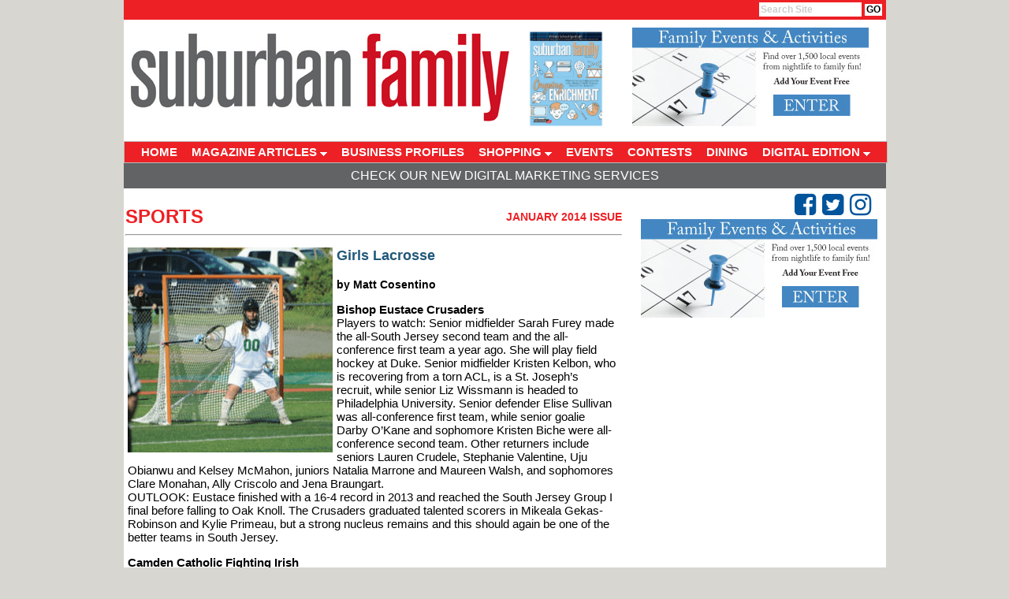

--- FILE ---
content_type: text/html;charset=UTF-8
request_url: https://www.suburbanfamilymag.com/article/1076/Girls-Lacrosse
body_size: 11541
content:

<html>
<head>
<!-- Google tag (gtag.js) -->
<script async src="https://www.googletagmanager.com/gtag/js?id=G-T7NVTYVV5Y"></script>
<script>
  window.dataLayer = window.dataLayer || [];
  function gtag(){dataLayer.push(arguments);}
  gtag('js', new Date());

  gtag('config', 'G-T7NVTYVV5Y');
</script>
<title>Girls Lacrosse - SuburbanFamilyMag.com</title>
<LINK REL="StyleSheet" HREF="https://www.suburbanfamilymag.com/css/layout.css?dt=0125" TYPE="text/css">
<link rel="stylesheet" type="text/css" href="https://www.suburbanfamilymag.com/menu/chrometheme/chromestyle.css" />
<link rel="stylesheet" href="https://cdnjs.cloudflare.com/ajax/libs/font-awesome/4.7.0/css/font-awesome.min.css">

<meta http-equiv="Content-Type" content="text/html; charset=iso-8859-1" />
<meta name="description" content="Suburban Family Magazine explores issues that affect all family members and all issues are covered with a South Jersey-local angle. We also feature a regular look at outstanding local students, athletes and citizens, who are South Jerseyï¿½s everyday 'superstars'. A true community voice!" />
<meta name="keywords" content="Suburban Family Magazine, South Jersey, Family Magazine, Family Business Profiles, South Jersey Contests, South Jersey Family Events, Shopping, Family Dining, South Jersey Superstars, South Jersey Athletes, New Homeowner's Guide" />


<script type="text/javascript" src="https://www.suburbanfamilymag.com/menu/chromejs/chrome.js">

/***********************************************
* Chrome CSS Drop Down Menu- (c) Dynamic Drive DHTML code library (www.dynamicdrive.com)
* This notice MUST stay intact for legal use
* Visit Dynamic Drive at http://www.dynamicdrive.com/ for full source code
***********************************************/

</script>


<META http-equiv="Pragma" content="no-cache">

<script language="javascript">
	function focusSearch()
	{
		document.getElementById("search-box").value = '';
		//alert(document.getElementById("search-box").style.color);
		document.getElementById("search-box").style.color = '#000000';
		document.getElementById("search-box").style.fontWeight  = 'normal';
	}

</script>
<script type='text/javascript' src='//platform-api.sharethis.com/js/sharethis.js#property=5d4853de3387b20012d76994&product=inline-share-buttons' async='async'></script>

<!-- Facebook Pixel Code -->
<script>
  !function(f,b,e,v,n,t,s)
  {if(f.fbq)return;n=f.fbq=function(){n.callMethod?
  n.callMethod.apply(n,arguments):n.queue.push(arguments)};
  if(!f._fbq)f._fbq=n;n.push=n;n.loaded=!0;n.version='2.0';
  n.queue=[];t=b.createElement(e);t.async=!0;
  t.src=v;s=b.getElementsByTagName(e)[0];
  s.parentNode.insertBefore(t,s)}(window, document,'script',
  'https://connect.facebook.net/en_US/fbevents.js');
  fbq('init', '195797808282041');
  fbq('track', 'PageView');
</script>
<noscript><img height="1" width="1" style="display:none"
  src="https://www.facebook.com/tr?id=195797808282041&ev=PageView&noscript=1"
/></noscript>
<!-- End Facebook Pixel Code -->
</head>

<body style="height:100%;">
<div id="body-div">
	<div id="top-bar">
		<div id="nav-links-search"><form action="https://www.suburbanfamilymag.com/search/" method="post" style="height:15px; max-height:15px; padding:0px; margin:0px; "><input type="text" id="search-box" name="keywords" value="Search Site" onFocus="javascript: focusSearch();"> <input type="submit" value="GO" id="btn-go"></form></div>
	</div>

	<div id="header" style="height:150px; max-height:150px;">
		<div style="float:left; padding-top:0px; width:500px;">
			<a href="https://www.suburbanfamilymag.com" ><img src="https://www.suburbanfamilymag.com/images/layout/header_3.jpg" alt="Suburban Family Magazine" border="0" ></a>
		</div>


		<div style="float:left; text-align:right; width:400px; padding:0px 0px 0px 5px; height:143px;  ">
			<div style="text-align:center; width: 150px; float:left; color:#205879; font-size:12px; text-transform:uppercase; padding:5px 4px 0px 0px;">
				

			</div>
			<div style="float:left; text-align:right; padding:5px 4px 0px 5px; margin-top:0px; height:150px; width:435px;">
				<a href="#" onClick="window.open('https://www.suburbanfamilymag.com/magazine/issue/2/4906/0/0/September-2024/Suburban-Family','issue_4906');"><img src="https://www.suburbanfamilymag.com/magazine//magazine/2/4906/small/000sbf.png" alt="Suburban Family Magazine Issue Cover" height="130" align="left" border="0"></a>
				<a href="https://www.suburbanfamilymag.com/clickthru.cfm?bannerId=38" id="3" target="_new"><img src="https://www.suburbanfamilymag.com/images/banners/familyevents300x125.jpg" border="0" alt="House#2_300x125" /></a>
				
			</div>
		</div>

	</div>

	
	
<div class="chromestyle" id="chromemenu">
		<ul>
			<li><a href="https://www.suburbanfamilymag.com/">HOME</a></li>
			<li><a href="#" rel="dropmenu1">MAGAZINE ARTICLES</a></li>
			<li><a href="https://www.suburbanfamilymag.com/category/4/business-profiles" >BUSINESS PROFILES</a></li>
			<li><a href="#" rel="dropmenu2">SHOPPING</a></li>
			<li><a href="https://www.suburbanfamilymag.com/events_calendar/" >EVENTS</a></li>
			<li><a href="https://www.suburbanfamilymag.com/category/18/contests">CONTESTS</a></li>
			<li><a href="https://www.suburbanfamilymag.com/category/1/dining">DINING</a></li>
			<li><a href="#" rel="dropmenu3">DIGITAL EDITION</a></li>
		</ul>
	</div>

	<!--1st drop down menu -->
	<div id="dropmenu1" class="dropmenudiv">
		
		<a href="https://www.suburbanfamilymag.com/category/14/Best-of-South-Jersey">Best of South Jersey</a>
		
		<a href="https://www.suburbanfamilymag.com/category/8/Education">Education</a>
		
		<a href="https://www.suburbanfamilymag.com/category/7/Entertainment">Entertainment</a>
		
		<a href="https://www.suburbanfamilymag.com/category/6/Health--Fitness">Health & Fitness</a>
		
		<a href="https://www.suburbanfamilymag.com/category/3/Home--Garden">Home & Garden</a>
		
		<a href="https://www.suburbanfamilymag.com/category/2/People">People</a>
		
		<a href="https://www.suburbanfamilymag.com/category/9/Sports">Sports</a>
		
		<a href="https://www.suburbanfamilymag.com/category/10/Star-Athletes">Star Athletes</a>
		
		<a href="https://www.suburbanfamilymag.com/category/11/Star-Citizens">Star Citizens</a>
		
		<a href="https://www.suburbanfamilymag.com/category/15/Star-Coaches">Star Coaches</a>
		
		<a href="https://www.suburbanfamilymag.com/category/12/Star-Students">Star Students</a>
		
		<a href="https://www.suburbanfamilymag.com/category/17/Star-Teachers">Star Teachers</a>
		
		<a href="https://www.suburbanfamilymag.com/category/13/Star-Teams">Star Teams</a>
		
		<a href="https://www.suburbanfamilymag.com/category/16/New-Homeowners-Resource-Guide">New Homeowner's Resource Guide</a>
		
	</div>

	<!--1st drop down menu -->
	<div id="dropmenu2" class="dropmenudiv">
		<a href="https://www.suburbanfamilymag.com/coupons/">Coupons</a>


	</div>

	<div id="dropmenu3" class="dropmenudiv" style="width:200px; ">
		<a href="#" onClick="window.open('https://www.suburbanfamilymag.com/magazine/issue/2/4906/0/0/September-2024/Suburban-Family','width=1400,height=700,scrollbars=yes,resizable=yes');">Current Issue</a>
        <a href="https://www.suburbanfamilymag.com/archive/">Previous Issues</a>
		<a href="https://www.suburbanfamilymag.com/subscribe/">Subscribe for FREE</a>
	</div>

	<script type="text/javascript">

		cssdropdown.startchrome("chromemenu")

	</script>

	




<div id="main-content" style="text-align:left; ">
    <div id="top-bar-content"><a href="/services/">Check Our New Digital Marketing Services</a></div>
    <div style="float:right; text-align:right; margin-right: 15px;">
        <div class="fa fa-2x fa-facebook-square social" onClick="javascript: window.open('https://www.facebook.com/SuburbanFamily/','_blank');"></div>
        <div class="fa fa-2x fa-twitter-square social" onClick="javascript: window.open('https://twitter.com/suburbanfamily','_blank');"></div>
        <div class="fa fa-2x fa-instagram social" onClick="javascript: window.open('https://www.instagram.com/suburbanfamilymag/','_blank');"></div>
    </div>
    <br />
	
		
		
		<div style="width:670px;">
		<div id="banner-col">
			<div id="banner-ad">
					

							<div style="background-color:#fff;padding:1px; color:#000099;"><a href="https://www.suburbanfamilymag.com/clickthru.cfm?bannerId=38" id="3" target="_new"><img src="https://www.suburbanfamilymag.com/images/banners/familyevents300x125.jpg" border="0" alt="House#2_300x125" /></a></div>

						
						<br /><br />
					

							<div style="background-color:#fff;padding:1px; color:#000099;"></div>

						
						<br /><br />
					

							<div style="background-color:#fff;padding:1px; color:#000099;"></div>

						
						<br /><br />
					

							<div style="background-color:#fff;padding:1px; color:#000099;"></div>

						
						<br /><br />
					

							<div style="background-color:#fff;padding:1px; color:#000099;"></div>

						
						<br /><br />
					

							<div style="background-color:#fff;padding:1px; color:#000099;"></div>

						
						<br /><br />
					

							<div style="background-color:#fff;padding:1px; color:#000099;"></div>

						
						<br /><br />
					

							<div style="background-color:#fff;padding:1px; color:#000099;"></div>

						
						<br /><br />
					
				
			</div>
		</div>
		</div>
		
		
			<div style="min-height:1200px;  ">
			
	<div id="section-name" style="margin-left:2px; margin-top:3px; height:30px;">
		<div style="float:left; position:absolute; height:30px;"><a href="https://www.suburbanfamilymag.com/category/9/Sports">Sports</a></div>
		
			<div style="text-align:right;" id="article-issue"><a href="https://www.suburbanfamilymag.com/issues/56/January-2014" class="article-issue">January 2014 Issue</a></div>
		
		<hr>
	</div>
	
	<div id="article-content">
        <div class="sharethis-inline-share-buttons" style="padding-bottom: 12px;"></div>
		
				<div id="article-image"><img src="https://www.suburbanfamilymag.com/images/article/th_GirlsLAXPSM.gif" width="260" height="260"></div>
			
		<div id="article-title">Girls Lacrosse</div>
		<br />
			<div id="article-author">by Matt Cosentino</div>
		
		<div id="article-body">
			<P>
<B>Bishop Eustace Crusaders</B> <BR>
Players to watch: Senior midfielder Sarah Furey made the all-South Jersey second team and the all-conference first team a year ago. She will play field hockey at Duke. Senior midfielder Kristen Kelbon, who is recovering from a torn ACL, is a St. Joseph’s recruit, while senior Liz Wissmann is headed to Philadelphia University. Senior defender Elise Sullivan was all-conference first team, while senior goalie Darby O’Kane and sophomore Kristen Biche were all-conference second team. Other returners include seniors Lauren Crudele, Stephanie Valentine, Uju Obianwu 
and Kelsey McMahon, juniors Natalia Marrone and Maureen Walsh, and sophomores 
Clare Monahan, Ally Criscolo and Jena Braungart.
<BR>OUTLOOK: Eustace finished with a 16-4 record in 2013 and reached the South Jersey Group I final before falling to Oak Knoll. The Crusaders graduated talented scorers in Mikeala Gekas-Robinson and Kylie Primeau, but a strong nucleus remains and this should again be one of the better teams in South Jersey.
<P>
<B>Camden Catholic Fighting Irish</B><BR>
Players to watch: Camden Catholic returns a pair of excellent scorers in senior Tara Vittese and junior Megan Kilpatrick, and a strong defender in senior Cara Racobaldo. Sophomore Khaia Baranowski (pictured) is back after starting in goal as a rookie. Other returners include seniors Rachel Garafolo, Carolyn Kane and junior Kathleen Petrucelli.
<BR>OUTLOOK: Camden Catholic finished with a 12-7 record and reached the South Jersey Group I quarterfinals before falling to Pingry. The Irish appear set to post another winning season and make a run in the playoffs.
<P>
<B>Cherokee Chiefs</B><BR>
Players to watch: Senior midfielder Christine DiLullo was all-Burlington County second team and is Cherokee’s leading returning scorer after notching more than 30 goals last year. She will continue her career at Rutgers. Junior midfielders Savannah Singer and Ashley Koester are back after each scored more than 20 goals in 2013. Other returners are senior Kaylee Stroup and juniors Sarah Nowak, Leanne McCloskey and Jessica Havers.
<BR>OUTLOOK: Cherokee finished with a 6-11 record and reached the South Jersey Group IV quarterfinals before falling to West Windsor North. The Chiefs graduated all-South Jersey midfielder and leading scorer Lauren Thomas but have several offensive weapons returning and can contend for a winning record if they tighten up the defense.
<P>
<B>Cherry Hill East Cougars</B><BR>
Players to watch: While Cherry Hill East said goodbye to its top two scorers, senior midfielder Taylor Patrizi returns after scoring close to 40 goals and leading the team with 103 draw controls in 2013. She has already committed to continuing her career at Stetson University. Senior Rachel Adap is back as the starting goalie and senior Megan Thompson, a Montclair State recruit, is a key playmaker who had 25 goals and 25 assists last year. Also returning are seniors Courtney Capehart, Brianna Strouse, Leah Singer, Brooke Beatty, Melissa Minkoff and Alisa Verratti, juniors Monica Lee, Lauren Kotler, Jordyn Koppelson and Sarah Powers, and sophomores Kyra Gorman and Kelsey Gorman.
<BR>OUTLOOK: East went 11-7 and lost to Cherokee in the first round of the South Jersey Group IV playoffs. Replacing all-South Jersey midfielder Caitlin Delaney and midfielder Emily Johnson—
who combined for more than 160 goals—will be impossible, but the Cougars have a lot of young talent and another winning campaign is a realistic goal.
<P>
<B>Cherry Hill West Lions</B><BR>
Players to watch: Cherry Hill West has several experienced players back, led by junior attack Lindsey Coyle. Other returners are senior midfielder Francesca Benitez, senior attack Erin Redmond, senior defender Mary Smyth and junior attack Lauren Elias.
<BR>OUTLOOK: Among the departed seniors from 2013 was Lauren Anderson, the program’s all-time leading scorer. Despite that huge loss, the Lions are hoping to show improvement and build the foundation for a winning team under new head coach Melissa Venturi.
<P>
Clearview 
<B>Clearview Pioneers</B><BR>
Players to watch: Clearview has a pair of terrific scorers in senior attack Jackie Pauling and junior attack Gianna Bowe, an all-South Jersey second-teamer. Both players scored more than 40 goals a year ago. Senior attack Holly Tevis, a George Mason recruit, is also a proven scorer who tallied 37 goals in 2013, and sophomore Hannah Quast is coming off a strong freshman season. Also back is senior Casey McFeeley, juniors Olivia Mittleman, Ali Donohue, Brooke Elsworth, Liz Kramer, Brianna Ladner and Carly Shaup, and sophomore Marielle Salvatore.
<BR>OUTLOOK: Clearview finished with a 15-6 record and reached the South Jersey Group III semifinals before falling to Notre Dame. Leading scorer Megan Donnelly and midfielder Sara Kramer—now at The College of New Jersey and Rutgers, respectively—are big losses, but the Pioneers are a program that can reload. A number of talented players remain to make this one of the top teams in the area.
<P>
<B>Eastern Vikings</B><BR>
Players to watch: The Vikings return several key offensive contributors from 2013, including senior Sierra Slack and junior Austyn Cuneo, although junior Sam Mlkvy will miss the season with a torn ACL. Senior goalie Brittany Read was all-South Jersey second team and is headed to Louisville, while senior Lindsey Fleischer will play a major role on defense and senior midfielder Karlee Spirit is also an important veteran. Other returners are seniors Christy Altadonna, Hannah Baruch, Brianna Rolke, Madison Kirshner, Erin Gill and Olivia Schneider, and sophomores Nikki Santore, Jaylyn Thompson and Gabby LaRocca. Newcomers to watch are Taylor Clancey and Mac Mlkvy.
<BR>OUTLOOK: Eastern finished with an 18-2 record and reached the South Jersey Group IV final before falling to Shawnee. The Vikings, who also won a conference title for the first time in 10 years, took major strides last year and will look to ride the momentum into another outstanding season.
<P>
<B>Gloucester Catholic Rams</B><BR>
Players to watch: Sophomore Frankie Paterno had a solid debut season, scoring more than 20 goals, and is the leading returning scorer for Gloucester Catholic. Senior defender Morgan Masiejczyk is a returning starter on defense who will play college lacrosse at Millersville. Junior Alexa Bonomo is another key returner and sophomore Hannah Malfitano saw varsity playing time as the backup goalie. Other returners are seniors Cassidy Harkins, Lauren Wilson, Michelle McCarthy, Becca Duffy, Megan McLoughlin and Lauren Gappa, juniors Elysa Virella and Sarah Coons, and sophomore Lisette Virella.
<BR>OUTLOOK: Gloucester Catholic finished with a 4-12 record and lost to eventual state champion Oak Knoll in the first round of the South Jersey Group I playoffs. The Rams were a senior-laden team in 2013 and, while several key players remain, they will be counting on a lot of first-year starters.
<P>
<B>Haddonfield Bulldawgs</B><BR>
Players to watch: Haddonfield graduated its top two scorers but has talented offensive players returning in seniors Tenaya Clark and Taylor Jacobs. Senior Kelsey Welsh returns as the starting goaltender. Also back are seniors Katie Rodenhaver, Nikki Gavranich, Allegra Saggese and Miranda Toci, juniors Lizzie Hammon and Natalie Scott, and sophomore Olivia VanDervort.
<BR>OUTLOOK: Haddonfield finished with a 10-8 record and reached the South Jersey Group I semifinals before falling to eventual state champion Oak Knoll. The Bulldawgs lost key players in all-South Jersey second-teamer Gretchen Kiep and Taylor Ng. The program is a solid one, however, and should still be in the running for a winning season.
<P>
<B>Kingsway Dragons</B><BR>
Players to watch: Senior attack Taylor Gretz led Kingsway with 42 goals and 10 assists a year ago and is one of the top offensive players in the area. Senior attack Paige Helm and senior midfielder Jackie Neary are also proven scorers. Junior attacks Aly Keene and Alex DiSciascio and senior goalie Erin Horner are other key returning veterans. Also back are seniors Erica Shannon and Alexis Damask, junior Maria Boerlin and sophomore Sophia Casella. 
<BR>OUTLOOK: Kingsway finished with a 5-12 record and lost to Toms River South in the first round of the South Jersey Group III playoffs. The Dragons have a ton of experience returning, including a strong senior class, and figure to be much improved over last season.
<P>
<B>Lenape Indians</B><BR>
Players to watch: Senior attacker and captain Rena Carabases scored more than 50 goals last year, was the team’s leading scorer and was named all-South Jersey second team. Carabases has committed to St. Joseph’s, where she will continue her career next year. Senior midfielder and captain Nicole Donnelly is also a prolific scorer. Other key returners are senior midfielder and captain Courtney Norton, junior midfielders Natalie Peel and Erin Harvey, defender and captain Shannon Gallagher and junior goalie Rebecca Wilen. Also back are seniors Deryn Lynch and Melanie Corbett, juniors Marissa Topolski, Abby Nocitio, Kaity McKenna, Emily Hunt and Deanna Amoriello, and sophomores Kasey Donoghue and Sydnee Sapp. There are also several freshmen that could make an impact on the varsity level.
<BR>OUTLOOK: Lenape finished with a 13-6 record and reached the South Jersey Group IV semifinals before falling to eventual state champion Shawnee. The Indians consistently reach double digits in wins year in and year out. Despite losing all-South Jersey defender Hunter Gray and all-county attack Olivia Streilein to graduation, they are primed for another successful year.
<P>
<B>Moorestown Quakers</B><BR>
Players to watch: While there is an abundance of talent on the Moorestown roster, the logical place to start is reigning New Jersey Player of the Year Marie McCool. The senior midfielder had 86 goals and 26 assists a year ago, while also shining on faceoffs and defense. She enters the season with 187 career goals and has committed to the University of North Carolina to continue her career. Other Quakers who will continue their careers in college are Jessica Dadino, Frankie Angeleri and Kayla Pruitt (Vanderbilt), Sydney Dalmass (Michigan), Tristan McGinley (Virginia Tech), Kierstyn Voiro (Lehigh), Anne Keim (Delaware) and Lauren Martinelli (Fairfield). Dadino, Angeleri, Dalmass, McGinley and Voiro each had at least 24 goals last year and are dangerous offensive players. Also back are all-county junior defender Melanie Becker and junior goalie Gabby Cooper, the backup last year. Other returners are juniors Adriana Pendino, Jessica Button, Maggie Handlon, Abbey Brooks, Alex O’Donnell, Kiera Dalmass and Miranda Chrone, and sophomores Annika Nissen and Jenna Martinelli.
<BR>OUTLOOK: Moorestown finished with a 25-0 record, its second straight undefeated season, and defeated rival Shawnee to win the Tournament of Champions. The Quakers have won five of the last seven Tournament of Champions titles and claimed their 20th state crown last year, and finished first or second in six national polls. While there are a few key players to replace, notably at the defensive end, the program is a powerhouse that will vie for its third straight Tournament of Champions title and should be ranked among the top teams in the country.
<P>
<B>Moorestown Friends Foxes</B><BR>
Players to watch: Senior midfielder Noelle Smith is back after earning all-Friends League first-team honors for the second straight year. Also returning are senior midfielder Katrina Savon, an all-Friends League honorable mention choice, and junior goalie Laila Van Cleve. Other returners include seniors Emily McKeown, Victoria Geyer, Gina Tamburri and Maureen Kelleher, juniors Stephanie Walker, Sarah Henig, Kendall Whittall, Alaina Shivers and Bria McKenzie, and sophomore Erin Chen. 
<BR>OUTLOOK: Moorestown Friends finished with a 
7-10 record and lost to Bishop Eustace in the first round of the South Jersey Group I playoffs. The Foxes have finished with a solid 4-4 record in the Friends League for four straight years. This year, they’ll look to take the next step and post a winning mark in the competitive league. 
<P>
<B>Paul VI Eagles</B><BR>
Players to watch: Midfielder Erica McLaughlin returns for her senior year before continuing her career at Chestnut Hill College, while senior attack Casey Baker is one of Paul VI’s most dangerous offensive players. Also back are senior attacks Taylor Humski, Kaylin Donaghy, Amanda Darley and Carly Devenney, senior midfielders Alexandra Jurgelis and Lauren DiPietropolo, senior defenders Julie Ford and Brooke Boucher, sophomore attack Michelle Hallman and sophomore defender Megan Carty. 
<BR>OUTLOOK: Paul VI finished with a 4-10-1 record and lost to Manasquan in the first round of the South Jersey Group II playoffs. With a senior-laden squad, the Eagles have a chance to make great strides this year and perhaps compete for a winning record.
<P>
<B>Seneca Golden Eagles</B><BR>
Players to watch: Senior attack Ellie Blythe scored more than 50 goals and was named all-Burlington County second team, while junior attack Megan Drum enjoyed a breakout season as a sophomore and tallied more than 60 goals. Other returners are seniors Sarah 
Hagmayer, Jamie Zangli and Jackie Gsell, junior Julia Ferrante and underclassmen Samantha Scarpello, Danielle Packard and Riley Bednar. 
<BR>OUTLOOK: Seneca finished with an 8-12 record and advanced to the South Jersey Group III quarterfinals before suffering a tough overtime loss to Toms River South. After the first losing season of coach Morgan Crothers’ six-year tenure at the school, the Golden Eagles are poised to bounce back. They have several elite scorers and should become one of the area’s top teams again.
<P>
<B>Shawnee Renegades</B><BR>
Players to watch: Senior attack Caroline Shinske was an all-South Jersey first-teamer after posting 75 goals and 18 assists. The Johns Hopkins recruit scored four goals in the state championship win over Ridgewood and enters her final season with 117 career goals. Junior goalie Lily Argyle returns after an all-South Jersey first-team sophomore campaign. Junior Caroline Farley scored 35 goals last season and could be ready to emerge as one of Shawnee’s top offensive threats. Also back are senior Lindsay Lavin and juniors Erin Dugan and Dana Spires. 
<BR>OUTLOOK: Shawnee finished with a 19-3 record and won the Group IV state championship, their first state title since 2002 and eighth overall. They lost to rival Moorestown in the Tournament of Champions final. The Renegades graduated a superb senior class that included three all-South Jersey players. But with talent like Shinske and Argyle returning, and new standouts sure to emerge, they should remain a contender for a South Jersey championship.
<P>
<B>Washington Township Minutemaids</B><BR>
Players to watch: Senior McKayla Earley is Washington Township’s leading returning scorer and the most experienced varsity player. Other returners include seniors Melanie Carpenter, Kelsey Powell, Julia Borgesi and Emily Volpe. Earley, Powell, Borgesi and Volpe will serve as team captains. 
<BR>OUTLOOK: Washington Township finished with a 7-11 record and advanced to the South Jersey Group IV quarterfinals before falling to Eastern. The Minutemaids suffered their first losing season in a while in 2013, and many of the top players from that team have moved on. But this is a strong program and, if some of the younger players can mature quickly, the ’Maids can return to their winning ways. 
<P>
Click <A HREF= Target=main>here</A> for this season’s schedules.
<P>
Published (and copyrighted) in <B>Suburban Family’s High School Spring Sports Preview</B>, January, 2014. 
<BR>For more info on Suburban Family Magazine, click <A HREF=http://www.southjersey.com/?fa=contact&type=shg Target=main>here</A>.
<BR>For information about advertising in Suburban Family Magazine, click <A HREF=http://www.southjersey.com/?fa=advertising_rates Target=main>here</A>.
<BR>To find out where to pick up your copy of Suburban Family Magazine, click <A HREF=http://www.southjersey.com/?fa=distribution Target=main>here</A>.
		</div>

	</div>
	
	
			</div>
		
</div>



	<div style="text-align:center; height:55px;" id="footer">
		<div style="float:left; ">
			<img src="https://www.suburbanfamilymag.com/images/layout/logo_suburbanFamily_magazine_small.jpg" alt="Suburban Family Magazine" border="0" >
		</div>
		<div id="footer-links" style="float:left;">
			<a href="https://www.suburbanfamilymag.com/contact/">contact</a> |
			<a href="https://www.suburbanfamilymag.com/page/1/privacy">privacy</a> |
			<a href="https://www.suburbanfamilymag.com/page/2/terms-of-use">terms of use</a> |
			<a href="https://www.suburbanfamilymag.com/page/4/copyright-policy">copyright policy</a> |
			<a href="https://www.suburbanfamilymag.com/page/3/about-us">about us</a> |
			<a href="https://shop.southjersey.com/?magID=2" target="_blank">subscribe</a> |
			<a href="https://www.suburbanfamilymag.com/media/">media kit</a> |
			<a href="https://www.suburbanfamilymag.com/DelValMedia.pdf" target="_blank">Del Val Media</a>
		</div>
		<div style="float:left; padding-left:14px;">
			<a href="http://www.southjersey.com" target="_blank"><img src="https://www.suburbanfamilymag.com/images/layout/logo_sjol.jpg" alt="South Jersey's Home on the Web" border="0" ></a>
		</div>

</div>
</body>
</html>
